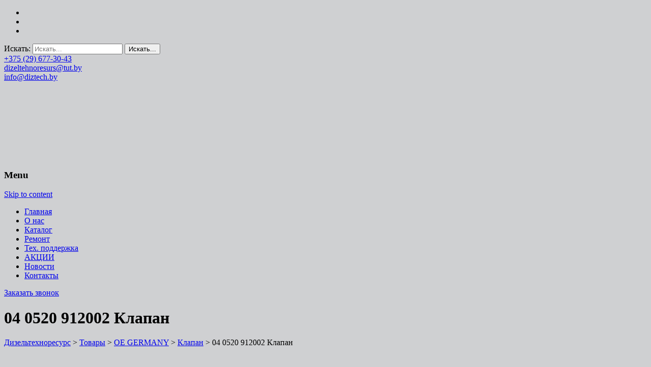

--- FILE ---
content_type: text/html; charset=UTF-8
request_url: https://diztech.by/tovar/04-0520-912002-klapan/
body_size: 13355
content:
<!DOCTYPE html>
<html lang="ru-RU">
<head>
<meta charset="UTF-8">
<meta name="viewport" content="width=device-width">
<meta name="yandex-verification" content="f69cc0185646371d" />
<meta name="google-site-verification" content="u7DeS2mcsT9N8ITabeOI6x0GEenh9wbG3bU4B1ApYu0" />
<link rel="icon" href="https://diztech.by/wp-content/themes/i-craft/favicon.png" type="image/x-icon" />
<link rel="shortcut icon" href="https://diztech.by/wp-content/themes/i-craft/favicon.png" type="image/x-icon" />
<link rel="profile" href="https://gmpg.org/xfn/11">
<link rel="pingback" href="https://diztech.by/xmlrpc.php">
<link media="all" href="https://diztech.by/wp-content/cache/autoptimize/css/autoptimize_9699dde25e2e5f3536cb41877ad42581.css" rel="stylesheet" /><link media="only screen and (max-width: 768px)" href="https://diztech.by/wp-content/cache/autoptimize/css/autoptimize_dcb2de333eec7ab4ae31385ed8d6a393.css" rel="stylesheet" /><link media="screen" href="https://diztech.by/wp-content/cache/autoptimize/css/autoptimize_84965b784f899db1adb8fa39a329f056.css" rel="stylesheet" /><title>04 0520 912002 Клапан купить в Минске</title>
<!-- This site is optimized with the Yoast SEO plugin v13.1 - https://yoast.com/wordpress/plugins/seo/ -->
<meta name="description" content="04 0520 912002 Клапан можно заказать в нашем каталоге. Осуществляем доставку по Беларуси и РФ!"/>
<meta name="robots" content="max-snippet:-1, max-image-preview:large, max-video-preview:-1"/>
<link rel="canonical" href="https://diztech.by/tovar/04-0520-912002-klapan/" />
<meta property="og:locale" content="ru_RU" />
<meta property="og:type" content="article" />
<meta property="og:title" content="04 0520 912002 Клапан купить в Минске" />
<meta property="og:description" content="04 0520 912002 Клапан можно заказать в нашем каталоге. Осуществляем доставку по Беларуси и РФ!" />
<meta property="og:url" content="https://diztech.by/tovar/04-0520-912002-klapan/" />
<meta property="og:site_name" content="Дизельтехноресурс" />
<meta property="og:image" content="https://diztech.by/wp-content/uploads/2017/12/Logo-OE-GERMANY.jpg" />
<meta property="og:image:secure_url" content="https://diztech.by/wp-content/uploads/2017/12/Logo-OE-GERMANY.jpg" />
<meta property="og:image:width" content="1000" />
<meta property="og:image:height" content="1000" />
<meta name="twitter:card" content="summary" />
<meta name="twitter:description" content="04 0520 912002 Клапан можно заказать в нашем каталоге. Осуществляем доставку по Беларуси и РФ!" />
<meta name="twitter:title" content="04 0520 912002 Клапан купить в Минске" />
<meta name="twitter:image" content="https://diztech.by/wp-content/uploads/2017/12/Logo-OE-GERMANY.jpg" />
<!-- / Yoast SEO plugin. -->
<link href='https://fonts.gstatic.com' crossorigin='anonymous' rel='preconnect' />
<link rel="alternate" type="application/rss+xml" title="Дизельтехноресурс &raquo; Лента" href="https://diztech.by/feed/" />
<link rel="alternate" type="application/rss+xml" title="Дизельтехноресурс &raquo; Лента комментариев" href="https://diztech.by/comments/feed/" />
<link rel="alternate" type="application/rss+xml" title="Дизельтехноресурс &raquo; Лента комментариев к &laquo;04 0520 912002 Клапан&raquo;" href="https://diztech.by/tovar/04-0520-912002-klapan/feed/" />
<!--[if lt IE 9]><link rel='stylesheet' id='icraft-ie-css'  href='https://diztech.by/wp-content/themes/i-craft/css/ie.css' type='text/css' media='all' /><![endif]-->
<!--[if lt IE 9]><link rel='stylesheet' id='vc_lte_ie9-css'  href='https://diztech.by/wp-content/plugins/js_composer-1/assets/css/vc_lte_ie9.min.css' type='text/css' media='screen' /><![endif]-->
<link rel='https://api.w.org/' href='https://diztech.by/wp-json/' />
<link rel="EditURI" type="application/rsd+xml" title="RSD" href="https://diztech.by/xmlrpc.php?rsd" />
<link rel="wlwmanifest" type="application/wlwmanifest+xml" href="https://diztech.by/wp-includes/wlwmanifest.xml" /> 
<meta name="generator" content="WordPress 5.3.4" />
<meta name="generator" content="WooCommerce 3.9.2" />
<link rel='shortlink' href='https://diztech.by/?p=4026' />
<link rel="alternate" type="application/json+oembed" href="https://diztech.by/wp-json/oembed/1.0/embed?url=https%3A%2F%2Fdiztech.by%2Ftovar%2F04-0520-912002-klapan%2F" />
<link rel="alternate" type="text/xml+oembed" href="https://diztech.by/wp-json/oembed/1.0/embed?url=https%3A%2F%2Fdiztech.by%2Ftovar%2F04-0520-912002-klapan%2F&#038;format=xml" />
<noscript><style>.woocommerce-product-gallery{ opacity: 1 !important; }</style></noscript>
<meta name="generator" content="Powered by WPBakery Page Builder - drag and drop page builder for WordPress."/>
<noscript><style> .wpb_animate_when_almost_visible { opacity: 1; }</style></noscript></head>
<body class="product-template-default single single-product postid-4026 theme-i-craft woocommerce woocommerce-page woocommerce-no-js nx-wide nx-leftsidebar onecol-blog single-author sidebar wpb-js-composer js-comp-ver-6.0.5 vc_responsive" style="background-color: #cfd0d2; background-size: cover;">
<div id="page" class="hfeed site">
<div id="utilitybar" class="utilitybar">
<div class="ubarinnerwrap">						
<div class="socialicons">
<ul class="social"><li><a href="https://www.facebook.com/" title="facebook" target="_blank"><i class="genericon socico genericon-facebook"></i></a></li><li><a href="https://www.youtube.com/channel/UCNKKc8vX2F5fDfEPdtMj9qw" title="youtube" target="_blank"><i class="genericon socico genericon-youtube"></i></a></li><li><a href="https://www.instagram.com/diztech.by/?hl=ru" title="instagram" target="_blank"><i class="genericon socico genericon-instagram"></i></a></li></ul>                </div>   <div class="topsearch">                            <form role="search" method="get" class="search-form" action="https://diztech.by/">
<label>
<span class="screen-reader-text">Искать:</span>
<input type="search" class="search-field" placeholder="Искать..." value="" name="s" title="Искать:" />
</label>
<input type="hidden" value="product" name="post_type" id="post_type" />    	
<input type="submit" class="search-submit" value="Искать..." />
</form>                        </div>
<div class="topphone">
<i class="topbarico genericon genericon-phone"></i>
<a href="tel:+375 (29) 677-30-43">+375 (29) 677-30-43</a>
</div>
<div class="topphone">
<i class="topbarico genericon genericon-mail"></i>
<a href="mailto:dizeltehnoresurs@tut.by">dizeltehnoresurs@tut.by</a>
<div class="top-dropdown_email">
<a href="mailto:info@diztech.by">info@diztech.by</a>
</div>
</div>
</div> 
</div>
<div class="headerwrap">
<header id="masthead" class="site-header" role="banner">
<div class="headerinnerwrap">
<a class="home-link" href="https://diztech.by/" title="Дизельтехноресурс" rel="home">
<span><noscript><img src="https://diztech.by/wp-content/uploads/2019/11/logo.svg" alt="Дизельтехноресурс" /></noscript><img class="lazyload" src='data:image/svg+xml,%3Csvg%20xmlns=%22http://www.w3.org/2000/svg%22%20viewBox=%220%200%20%20%22%3E%3C/svg%3E' data-src="https://diztech.by/wp-content/uploads/2019/11/logo.svg" alt="Дизельтехноресурс" /></span>
</a>
<div id="navbar" class="navbar">
<nav id="site-navigation" class="navigation main-navigation" role="navigation">
<h3 class="menu-toggle">Menu</h3>
<a class="screen-reader-text skip-link" href="#content" title="Skip to content">Skip to content</a>
<div class="nav-container"><ul id="menu-glavnoe-menyu" class="nav-menu"><li id="menu-item-17" class="menu-item menu-item-type-custom menu-item-object-custom menu-item-home menu-item-17"><a href="https://diztech.by/">Главная</a></li>
<li id="menu-item-33" class="menu-item menu-item-type-post_type menu-item-object-page menu-item-33"><a href="https://diztech.by/o-nas/">О нас</a></li>
<li id="menu-item-21" class="menu-item menu-item-type-post_type menu-item-object-page current_page_parent menu-item-21"><a href="https://diztech.by/catalog/">Каталог</a></li>
<li id="menu-item-37" class="menu-item menu-item-type-post_type menu-item-object-page menu-item-37"><a href="https://diztech.by/uslugi/">Ремонт</a></li>
<li id="menu-item-36" class="menu-item menu-item-type-post_type menu-item-object-page menu-item-36"><a href="https://diztech.by/support/">Тех. поддержка</a></li>
<li id="menu-item-35" class="menu-item menu-item-type-post_type menu-item-object-page menu-item-35"><a href="https://diztech.by/akcii/">АКЦИИ</a></li>
<li id="menu-item-2790" class="menu-item menu-item-type-post_type menu-item-object-page menu-item-2790"><a href="https://diztech.by/novosti/">Новости</a></li>
<li id="menu-item-34" class="menu-item menu-item-type-post_type menu-item-object-page menu-item-34"><a href="https://diztech.by/kontakty/">Контакты</a></li>
</ul></div>							
</nav><!-- #site-navigation -->
<div class="header-iconwrap">
</div>
<a href="#data"  class="al-t-call modal-open al-but fancybox fancybox-inline">Заказать звонок</a>
</div><!-- #navbar -->
<div class="clear"></div>
</div>
</header><!-- #masthead -->
</div>
<!-- #Banner -->
<div class="iheader" style="">
<div class="titlebar">
<h1 class="entry-title">04 0520 912002 Клапан</h1>				                	<div class="nx-breadcrumb">
<!-- Breadcrumb NavXT 6.4.0 -->
<span typeof="v:Breadcrumb"><a rel="v:url" property="v:title" title="Перейти к Дизельтехноресурс." href="https://diztech.by" class="home">Дизельтехноресурс</a></span> &gt; <span property="itemListElement" typeof="ListItem"><a property="item" typeof="WebPage" title="Перейти к Товары." href="https://diztech.by/catalog/" class="post post-product-archive" ><span property="name">Товары</span></a><meta property="position" content="2"></span> &gt; <span property="itemListElement" typeof="ListItem"><a property="item" typeof="WebPage" title="Go to the OE GERMANY Категория archives." href="https://diztech.by/product-category/oe-germany/" class="taxonomy product_cat" ><span property="name">OE GERMANY</span></a><meta property="position" content="3"></span> &gt; <span property="itemListElement" typeof="ListItem"><a property="item" typeof="WebPage" title="Go to the Клапан Категория archives." href="https://diztech.by/product-category/oe-germany/klapan/" class="taxonomy product_cat" ><span property="name">Клапан</span></a><meta property="position" content="4"></span> &gt; <span class="post post-product current-item">04 0520 912002 Клапан</span>                	</div>
</div>
</div>
<div id="main" class="site-main">
<div id="primary" class="content-area">
<div id="content" class="site-content" role="main">
<div class="woocommerce-notices-wrapper"></div>
<div itemscope itemtype="http://schema.org/Product" id="product-4026" class="post-4026 product type-product status-publish has-post-thumbnail product_cat-oe-germany product_cat-klapan first instock shipping-taxable product-type-simple">
<div class="images">
<a href="https://diztech.by/wp-content/uploads/2017/12/Logo-OE-GERMANY.jpg" itemprop="image" class="woocommerce-main-image zoom" title="Logo OE GERMANY" data-rel="prettyPhoto[product-gallery]"><noscript><img width="600" height="600" src="https://diztech.by/wp-content/uploads/2017/12/Logo-OE-GERMANY-600x600.jpg" class="attachment-shop_single size-shop_single wp-post-image" alt="" title="Logo OE GERMANY" srcset="https://diztech.by/wp-content/uploads/2017/12/Logo-OE-GERMANY-600x600.jpg 600w, https://diztech.by/wp-content/uploads/2017/12/Logo-OE-GERMANY-150x150.jpg 150w, https://diztech.by/wp-content/uploads/2017/12/Logo-OE-GERMANY-300x300.jpg 300w, https://diztech.by/wp-content/uploads/2017/12/Logo-OE-GERMANY-768x768.jpg 768w, https://diztech.by/wp-content/uploads/2017/12/Logo-OE-GERMANY-180x180.jpg 180w, https://diztech.by/wp-content/uploads/2017/12/Logo-OE-GERMANY.jpg 1000w" sizes="(max-width: 600px) 100vw, 600px" /></noscript><img width="600" height="600" src='data:image/svg+xml,%3Csvg%20xmlns=%22http://www.w3.org/2000/svg%22%20viewBox=%220%200%20600%20600%22%3E%3C/svg%3E' data-src="https://diztech.by/wp-content/uploads/2017/12/Logo-OE-GERMANY-600x600.jpg" class="lazyload attachment-shop_single size-shop_single wp-post-image" alt="" title="Logo OE GERMANY" data-srcset="https://diztech.by/wp-content/uploads/2017/12/Logo-OE-GERMANY-600x600.jpg 600w, https://diztech.by/wp-content/uploads/2017/12/Logo-OE-GERMANY-150x150.jpg 150w, https://diztech.by/wp-content/uploads/2017/12/Logo-OE-GERMANY-300x300.jpg 300w, https://diztech.by/wp-content/uploads/2017/12/Logo-OE-GERMANY-768x768.jpg 768w, https://diztech.by/wp-content/uploads/2017/12/Logo-OE-GERMANY-180x180.jpg 180w, https://diztech.by/wp-content/uploads/2017/12/Logo-OE-GERMANY.jpg 1000w" data-sizes="(max-width: 600px) 100vw, 600px" /></a>
<div class="thumbnails columns-3"><a href="https://diztech.by/wp-content/uploads/2017/12/Клапан.jpg" class="zoom first" title="Клапан" data-rel="prettyPhoto[product-gallery]"><noscript><img width="100" height="100" src="https://diztech.by/wp-content/uploads/2017/12/Клапан-150x150.jpg" class="attachment-shop_thumbnail size-shop_thumbnail" alt="" /></noscript><img width="100" height="100" src='data:image/svg+xml,%3Csvg%20xmlns=%22http://www.w3.org/2000/svg%22%20viewBox=%220%200%20100%20100%22%3E%3C/svg%3E' data-src="https://diztech.by/wp-content/uploads/2017/12/Клапан-150x150.jpg" class="lazyload attachment-shop_thumbnail size-shop_thumbnail" alt="" /></a></div>
</div>
<div class="summary entry-summary">
<!-- 
<h1 itemprop="name" class="product_title entry-title">04 0520 912002 Клапан</h1>
--><div itemprop="offers" itemscope itemtype="https://schema.org/Offer">
<p class="price"></p>
<meta itemprop="price" content="" />
<meta itemprop="priceCurrency" content="USD" />
<link itemprop="availability" href="https://schema.org/InStock" />
</div><div class="product_meta">
<span class="posted_in">Категории: <a href="https://diztech.by/product-category/oe-germany/" rel="tag">OE GERMANY</a>, <a href="https://diztech.by/product-category/oe-germany/klapan/" rel="tag">Клапан</a>.</span>
</div>
</div><!-- .summary -->
<div class="woocommerce-tabs wc-tabs-wrapper">
<ul class="tabs wc-tabs" role="tablist">
<li class="description_tab" id="tab-title-description" role="tab" aria-controls="tab-description">
<a href="#tab-description">
Описание					</a>
</li>
<li class="reviews_tab" id="tab-title-reviews" role="tab" aria-controls="tab-reviews">
<a href="#tab-reviews">
Отзывы (0)					</a>
</li>
</ul>
<div class="woocommerce-Tabs-panel woocommerce-Tabs-panel--description panel entry-content wc-tab" id="tab-description" role="tabpanel" aria-labelledby="tab-title-description">
<h2>Описание</h2>
<p>04 0520 912002 Клапан (FL912, FL913, BFL913, F1L511,F2L511) R1/2/3/4/5/6 d=100/102</p>
<p>D Ø: 43 mm</p>
<p>d Ø: 8 mm</p>
<p>L: 133 mm</p>
<p>α: 45°</p>
<p>1-образный паз</p>
<p>Выпуск</p>
<p>04 0520 912002, 00 0830 7262, 0213 7301, 0213 7457, 0415 3631, 099 VE 30670 100 Клапан</p>
<p>040520912002, 0008307262, 02137301, 02137457, 04153631, 099VE30670100 Клапан</p>
<p>Изготовитель: OE GERMANY, Германия</p>
<p>Применяемость: Deutz</p>
</div>
<div class="woocommerce-Tabs-panel woocommerce-Tabs-panel--reviews panel entry-content wc-tab" id="tab-reviews" role="tabpanel" aria-labelledby="tab-title-reviews">
<div id="reviews" class="woocommerce-Reviews">
<div id="comments">
<h2 class="woocommerce-Reviews-title">
Отзывы		</h2>
<p class="woocommerce-noreviews">Отзывов пока нет.</p>
</div>
<div id="review_form_wrapper">
<div id="review_form">
<div id="respond" class="comment-respond">
<span id="reply-title" class="comment-reply-title">Будьте первым, кто оставил отзыв на &ldquo;04 0520 912002 Клапан&rdquo; <small><a rel="nofollow" id="cancel-comment-reply-link" href="/tovar/04-0520-912002-klapan/#respond" style="display:none;">Отменить ответ</a></small></span><form action="https://diztech.by/wp-comments-post.php" method="post" id="commentform" class="comment-form" novalidate><p class="comment-notes"><span id="email-notes">Ваш адрес email не будет опубликован.</span> Обязательные поля помечены <span class="required">*</span></p><div class="comment-form-rating"><label for="rating">Ваша оценка</label><select name="rating" id="rating" required>
<option value="">Оценка&hellip;</option>
<option value="5">Отлично</option>
<option value="4">Хорошо</option>
<option value="3">Средне</option>
<option value="2">Неплохо</option>
<option value="1">Очень плохо</option>
</select></div><p class="comment-form-comment"><label for="comment">Ваш отзыв&nbsp;<span class="required">*</span></label><textarea id="comment" name="comment" cols="45" rows="8" required></textarea></p><p class="comment-form-author"><label for="author">Имя&nbsp;<span class="required">*</span></label><input id="author" name="author" type="text" value="" size="30" required /></p>
<p class="comment-form-email"><label for="email">Email&nbsp;<span class="required">*</span></label><input id="email" name="email" type="email" value="" size="30" required /></p>
<p class="comment-form-cookies-consent"><input id="wp-comment-cookies-consent" name="wp-comment-cookies-consent" type="checkbox" value="yes" /> <label for="wp-comment-cookies-consent">Сохранить моё имя, email и адрес сайта в этом браузере для последующих моих комментариев.</label></p>
<p class="form-submit"><input name="submit" type="submit" id="submit" class="submit" value="Отправить" /> <input type='hidden' name='comment_post_ID' value='4026' id='comment_post_ID' />
<input type='hidden' name='comment_parent' id='comment_parent' value='0' />
</p></form>	</div><!-- #respond -->
</div>
</div>
<div class="clear"></div>
</div>
</div>
</div>
<div class="related products">
<h2>Related Products</h2>
<ul class="products">
<li class="first post-3974 product type-product status-publish has-post-thumbnail product_cat-shortblok product_cat-oe-germany  instock shipping-taxable product-type-simple">
<span class="nxowoo-box">
<a href="https://diztech.by/tovar/04-0109-201226-shortblok/" class="woocommerce-LoopProduct-link woocommerce-loop-product__link">
<a href="https://diztech.by/tovar/04-0109-201226-shortblok/">
<noscript><img width="300" height="300" src="https://diztech.by/wp-content/uploads/2017/12/Logo-OE-GERMANY.jpg" class="attachment-woocommerce_thumbnail size-woocommerce_thumbnail" alt="" srcset="https://diztech.by/wp-content/uploads/2017/12/Logo-OE-GERMANY.jpg 1000w, https://diztech.by/wp-content/uploads/2017/12/Logo-OE-GERMANY-150x150.jpg 150w, https://diztech.by/wp-content/uploads/2017/12/Logo-OE-GERMANY-300x300.jpg 300w, https://diztech.by/wp-content/uploads/2017/12/Logo-OE-GERMANY-768x768.jpg 768w, https://diztech.by/wp-content/uploads/2017/12/Logo-OE-GERMANY-180x180.jpg 180w, https://diztech.by/wp-content/uploads/2017/12/Logo-OE-GERMANY-600x600.jpg 600w" sizes="(max-width: 300px) 100vw, 300px" /></noscript><img width="300" height="300" src='data:image/svg+xml,%3Csvg%20xmlns=%22http://www.w3.org/2000/svg%22%20viewBox=%220%200%20300%20300%22%3E%3C/svg%3E' data-src="https://diztech.by/wp-content/uploads/2017/12/Logo-OE-GERMANY.jpg" class="lazyload attachment-woocommerce_thumbnail size-woocommerce_thumbnail" alt="" data-srcset="https://diztech.by/wp-content/uploads/2017/12/Logo-OE-GERMANY.jpg 1000w, https://diztech.by/wp-content/uploads/2017/12/Logo-OE-GERMANY-150x150.jpg 150w, https://diztech.by/wp-content/uploads/2017/12/Logo-OE-GERMANY-300x300.jpg 300w, https://diztech.by/wp-content/uploads/2017/12/Logo-OE-GERMANY-768x768.jpg 768w, https://diztech.by/wp-content/uploads/2017/12/Logo-OE-GERMANY-180x180.jpg 180w, https://diztech.by/wp-content/uploads/2017/12/Logo-OE-GERMANY-600x600.jpg 600w" data-sizes="(max-width: 300px) 100vw, 300px" />
<h3>04 0109 201226 Шортблок</h3>
</a>
</a><a href="https://diztech.by/tovar/04-0109-201226-shortblok/" rel="nofollow" data-product_id="3974" data-product_sku="" data-quantity="1" class="button  product_type_simple">Подробнее</a>	</span>
</li>
<li class="post-3978 product type-product status-publish has-post-thumbnail product_cat-oe-germany product_cat-shortblok last instock shipping-taxable product-type-simple">
<span class="nxowoo-box">
<a href="https://diztech.by/tovar/04-0109-201316-shortblok/" class="woocommerce-LoopProduct-link woocommerce-loop-product__link">
<a href="https://diztech.by/tovar/04-0109-201316-shortblok/">
<noscript><img width="300" height="300" src="https://diztech.by/wp-content/uploads/2017/12/Logo-OE-GERMANY.jpg" class="attachment-woocommerce_thumbnail size-woocommerce_thumbnail" alt="" srcset="https://diztech.by/wp-content/uploads/2017/12/Logo-OE-GERMANY.jpg 1000w, https://diztech.by/wp-content/uploads/2017/12/Logo-OE-GERMANY-150x150.jpg 150w, https://diztech.by/wp-content/uploads/2017/12/Logo-OE-GERMANY-300x300.jpg 300w, https://diztech.by/wp-content/uploads/2017/12/Logo-OE-GERMANY-768x768.jpg 768w, https://diztech.by/wp-content/uploads/2017/12/Logo-OE-GERMANY-180x180.jpg 180w, https://diztech.by/wp-content/uploads/2017/12/Logo-OE-GERMANY-600x600.jpg 600w" sizes="(max-width: 300px) 100vw, 300px" /></noscript><img width="300" height="300" src='data:image/svg+xml,%3Csvg%20xmlns=%22http://www.w3.org/2000/svg%22%20viewBox=%220%200%20300%20300%22%3E%3C/svg%3E' data-src="https://diztech.by/wp-content/uploads/2017/12/Logo-OE-GERMANY.jpg" class="lazyload attachment-woocommerce_thumbnail size-woocommerce_thumbnail" alt="" data-srcset="https://diztech.by/wp-content/uploads/2017/12/Logo-OE-GERMANY.jpg 1000w, https://diztech.by/wp-content/uploads/2017/12/Logo-OE-GERMANY-150x150.jpg 150w, https://diztech.by/wp-content/uploads/2017/12/Logo-OE-GERMANY-300x300.jpg 300w, https://diztech.by/wp-content/uploads/2017/12/Logo-OE-GERMANY-768x768.jpg 768w, https://diztech.by/wp-content/uploads/2017/12/Logo-OE-GERMANY-180x180.jpg 180w, https://diztech.by/wp-content/uploads/2017/12/Logo-OE-GERMANY-600x600.jpg 600w" data-sizes="(max-width: 300px) 100vw, 300px" />
<h3>04 0109 201316 Шортблок</h3>
</a>
</a><a href="https://diztech.by/tovar/04-0109-201316-shortblok/" rel="nofollow" data-product_id="3978" data-product_sku="" data-quantity="1" class="button  product_type_simple">Подробнее</a>	</span>
</li>
<li class="first post-3985 product type-product status-publish has-post-thumbnail product_cat-blok-cilindrov product_cat-oe-germany  instock shipping-taxable product-type-simple">
<span class="nxowoo-box">
<a href="https://diztech.by/tovar/04-0100-101304-blok-cilindrov/" class="woocommerce-LoopProduct-link woocommerce-loop-product__link">
<a href="https://diztech.by/tovar/04-0100-101304-blok-cilindrov/">
<noscript><img width="300" height="300" src="https://diztech.by/wp-content/uploads/2017/12/Logo-OE-GERMANY.jpg" class="attachment-woocommerce_thumbnail size-woocommerce_thumbnail" alt="" srcset="https://diztech.by/wp-content/uploads/2017/12/Logo-OE-GERMANY.jpg 1000w, https://diztech.by/wp-content/uploads/2017/12/Logo-OE-GERMANY-150x150.jpg 150w, https://diztech.by/wp-content/uploads/2017/12/Logo-OE-GERMANY-300x300.jpg 300w, https://diztech.by/wp-content/uploads/2017/12/Logo-OE-GERMANY-768x768.jpg 768w, https://diztech.by/wp-content/uploads/2017/12/Logo-OE-GERMANY-180x180.jpg 180w, https://diztech.by/wp-content/uploads/2017/12/Logo-OE-GERMANY-600x600.jpg 600w" sizes="(max-width: 300px) 100vw, 300px" /></noscript><img width="300" height="300" src='data:image/svg+xml,%3Csvg%20xmlns=%22http://www.w3.org/2000/svg%22%20viewBox=%220%200%20300%20300%22%3E%3C/svg%3E' data-src="https://diztech.by/wp-content/uploads/2017/12/Logo-OE-GERMANY.jpg" class="lazyload attachment-woocommerce_thumbnail size-woocommerce_thumbnail" alt="" data-srcset="https://diztech.by/wp-content/uploads/2017/12/Logo-OE-GERMANY.jpg 1000w, https://diztech.by/wp-content/uploads/2017/12/Logo-OE-GERMANY-150x150.jpg 150w, https://diztech.by/wp-content/uploads/2017/12/Logo-OE-GERMANY-300x300.jpg 300w, https://diztech.by/wp-content/uploads/2017/12/Logo-OE-GERMANY-768x768.jpg 768w, https://diztech.by/wp-content/uploads/2017/12/Logo-OE-GERMANY-180x180.jpg 180w, https://diztech.by/wp-content/uploads/2017/12/Logo-OE-GERMANY-600x600.jpg 600w" data-sizes="(max-width: 300px) 100vw, 300px" />
<h3>04 0100 101304 Блок цилиндров</h3>
</a>
</a><a href="https://diztech.by/tovar/04-0100-101304-blok-cilindrov/" rel="nofollow" data-product_id="3985" data-product_sku="" data-quantity="1" class="button  product_type_simple">Подробнее</a>	</span>
</li>
<li class="post-3994 product type-product status-publish has-post-thumbnail product_cat-blok-cilindrov product_cat-oe-germany last instock shipping-taxable product-type-simple">
<span class="nxowoo-box">
<a href="https://diztech.by/tovar/04-0100-201306-blok-cilindrov/" class="woocommerce-LoopProduct-link woocommerce-loop-product__link">
<a href="https://diztech.by/tovar/04-0100-201306-blok-cilindrov/">
<noscript><img width="300" height="300" src="https://diztech.by/wp-content/uploads/2017/12/Logo-OE-GERMANY.jpg" class="attachment-woocommerce_thumbnail size-woocommerce_thumbnail" alt="" srcset="https://diztech.by/wp-content/uploads/2017/12/Logo-OE-GERMANY.jpg 1000w, https://diztech.by/wp-content/uploads/2017/12/Logo-OE-GERMANY-150x150.jpg 150w, https://diztech.by/wp-content/uploads/2017/12/Logo-OE-GERMANY-300x300.jpg 300w, https://diztech.by/wp-content/uploads/2017/12/Logo-OE-GERMANY-768x768.jpg 768w, https://diztech.by/wp-content/uploads/2017/12/Logo-OE-GERMANY-180x180.jpg 180w, https://diztech.by/wp-content/uploads/2017/12/Logo-OE-GERMANY-600x600.jpg 600w" sizes="(max-width: 300px) 100vw, 300px" /></noscript><img width="300" height="300" src='data:image/svg+xml,%3Csvg%20xmlns=%22http://www.w3.org/2000/svg%22%20viewBox=%220%200%20300%20300%22%3E%3C/svg%3E' data-src="https://diztech.by/wp-content/uploads/2017/12/Logo-OE-GERMANY.jpg" class="lazyload attachment-woocommerce_thumbnail size-woocommerce_thumbnail" alt="" data-srcset="https://diztech.by/wp-content/uploads/2017/12/Logo-OE-GERMANY.jpg 1000w, https://diztech.by/wp-content/uploads/2017/12/Logo-OE-GERMANY-150x150.jpg 150w, https://diztech.by/wp-content/uploads/2017/12/Logo-OE-GERMANY-300x300.jpg 300w, https://diztech.by/wp-content/uploads/2017/12/Logo-OE-GERMANY-768x768.jpg 768w, https://diztech.by/wp-content/uploads/2017/12/Logo-OE-GERMANY-180x180.jpg 180w, https://diztech.by/wp-content/uploads/2017/12/Logo-OE-GERMANY-600x600.jpg 600w" data-sizes="(max-width: 300px) 100vw, 300px" />
<h3>04 0100 201306 Блок цилиндров</h3>
</a>
</a><a href="https://diztech.by/tovar/04-0100-201306-blok-cilindrov/" rel="nofollow" data-product_id="3994" data-product_sku="" data-quantity="1" class="button  product_type_simple">Подробнее</a>	</span>
</li>
<li class="first post-3999 product type-product status-publish has-post-thumbnail product_cat-oe-germany product_cat-golovka-bloka-cilindrov  instock shipping-taxable product-type-simple">
<span class="nxowoo-box">
<a href="https://diztech.by/tovar/04-0129-513000-golovka-bloka-cilindrov/" class="woocommerce-LoopProduct-link woocommerce-loop-product__link">
<a href="https://diztech.by/tovar/04-0129-513000-golovka-bloka-cilindrov/">
<noscript><img width="300" height="300" src="https://diztech.by/wp-content/uploads/2017/12/Logo-OE-GERMANY.jpg" class="attachment-woocommerce_thumbnail size-woocommerce_thumbnail" alt="" srcset="https://diztech.by/wp-content/uploads/2017/12/Logo-OE-GERMANY.jpg 1000w, https://diztech.by/wp-content/uploads/2017/12/Logo-OE-GERMANY-150x150.jpg 150w, https://diztech.by/wp-content/uploads/2017/12/Logo-OE-GERMANY-300x300.jpg 300w, https://diztech.by/wp-content/uploads/2017/12/Logo-OE-GERMANY-768x768.jpg 768w, https://diztech.by/wp-content/uploads/2017/12/Logo-OE-GERMANY-180x180.jpg 180w, https://diztech.by/wp-content/uploads/2017/12/Logo-OE-GERMANY-600x600.jpg 600w" sizes="(max-width: 300px) 100vw, 300px" /></noscript><img width="300" height="300" src='data:image/svg+xml,%3Csvg%20xmlns=%22http://www.w3.org/2000/svg%22%20viewBox=%220%200%20300%20300%22%3E%3C/svg%3E' data-src="https://diztech.by/wp-content/uploads/2017/12/Logo-OE-GERMANY.jpg" class="lazyload attachment-woocommerce_thumbnail size-woocommerce_thumbnail" alt="" data-srcset="https://diztech.by/wp-content/uploads/2017/12/Logo-OE-GERMANY.jpg 1000w, https://diztech.by/wp-content/uploads/2017/12/Logo-OE-GERMANY-150x150.jpg 150w, https://diztech.by/wp-content/uploads/2017/12/Logo-OE-GERMANY-300x300.jpg 300w, https://diztech.by/wp-content/uploads/2017/12/Logo-OE-GERMANY-768x768.jpg 768w, https://diztech.by/wp-content/uploads/2017/12/Logo-OE-GERMANY-180x180.jpg 180w, https://diztech.by/wp-content/uploads/2017/12/Logo-OE-GERMANY-600x600.jpg 600w" data-sizes="(max-width: 300px) 100vw, 300px" />
<h3>04 0129 513000 Головка блока цилиндров</h3>
</a>
</a><a href="https://diztech.by/tovar/04-0129-513000-golovka-bloka-cilindrov/" rel="nofollow" data-product_id="3999" data-product_sku="" data-quantity="1" class="button  product_type_simple">Подробнее</a>	</span>
</li>
<li class="post-4002 product type-product status-publish has-post-thumbnail product_cat-oe-germany product_cat-golovka-bloka-cilindrov last instock shipping-taxable product-type-simple">
<span class="nxowoo-box">
<a href="https://diztech.by/tovar/04-0129-913000-golovka-bloka-cilindrov/" class="woocommerce-LoopProduct-link woocommerce-loop-product__link">
<a href="https://diztech.by/tovar/04-0129-913000-golovka-bloka-cilindrov/">
<noscript><img width="300" height="300" src="https://diztech.by/wp-content/uploads/2017/12/Logo-OE-GERMANY.jpg" class="attachment-woocommerce_thumbnail size-woocommerce_thumbnail" alt="" srcset="https://diztech.by/wp-content/uploads/2017/12/Logo-OE-GERMANY.jpg 1000w, https://diztech.by/wp-content/uploads/2017/12/Logo-OE-GERMANY-150x150.jpg 150w, https://diztech.by/wp-content/uploads/2017/12/Logo-OE-GERMANY-300x300.jpg 300w, https://diztech.by/wp-content/uploads/2017/12/Logo-OE-GERMANY-768x768.jpg 768w, https://diztech.by/wp-content/uploads/2017/12/Logo-OE-GERMANY-180x180.jpg 180w, https://diztech.by/wp-content/uploads/2017/12/Logo-OE-GERMANY-600x600.jpg 600w" sizes="(max-width: 300px) 100vw, 300px" /></noscript><img width="300" height="300" src='data:image/svg+xml,%3Csvg%20xmlns=%22http://www.w3.org/2000/svg%22%20viewBox=%220%200%20300%20300%22%3E%3C/svg%3E' data-src="https://diztech.by/wp-content/uploads/2017/12/Logo-OE-GERMANY.jpg" class="lazyload attachment-woocommerce_thumbnail size-woocommerce_thumbnail" alt="" data-srcset="https://diztech.by/wp-content/uploads/2017/12/Logo-OE-GERMANY.jpg 1000w, https://diztech.by/wp-content/uploads/2017/12/Logo-OE-GERMANY-150x150.jpg 150w, https://diztech.by/wp-content/uploads/2017/12/Logo-OE-GERMANY-300x300.jpg 300w, https://diztech.by/wp-content/uploads/2017/12/Logo-OE-GERMANY-768x768.jpg 768w, https://diztech.by/wp-content/uploads/2017/12/Logo-OE-GERMANY-180x180.jpg 180w, https://diztech.by/wp-content/uploads/2017/12/Logo-OE-GERMANY-600x600.jpg 600w" data-sizes="(max-width: 300px) 100vw, 300px" />
<h3>04 0129 913000 Головка блока цилиндров</h3>
</a>
</a><a href="https://diztech.by/tovar/04-0129-913000-golovka-bloka-cilindrov/" rel="nofollow" data-product_id="4002" data-product_sku="" data-quantity="1" class="button  product_type_simple">Подробнее</a>	</span>
</li>
<li class="first post-3995 product type-product status-publish has-post-thumbnail product_cat-golovka-bloka-cilindrov product_cat-oe-germany  instock shipping-taxable product-type-simple">
<span class="nxowoo-box">
<a href="https://diztech.by/tovar/04-0129-226001-golovka-bloka-cilindrov/" class="woocommerce-LoopProduct-link woocommerce-loop-product__link">
<a href="https://diztech.by/tovar/04-0129-226001-golovka-bloka-cilindrov/">
<noscript><img width="300" height="300" src="https://diztech.by/wp-content/uploads/2017/12/Logo-OE-GERMANY.jpg" class="attachment-woocommerce_thumbnail size-woocommerce_thumbnail" alt="" srcset="https://diztech.by/wp-content/uploads/2017/12/Logo-OE-GERMANY.jpg 1000w, https://diztech.by/wp-content/uploads/2017/12/Logo-OE-GERMANY-150x150.jpg 150w, https://diztech.by/wp-content/uploads/2017/12/Logo-OE-GERMANY-300x300.jpg 300w, https://diztech.by/wp-content/uploads/2017/12/Logo-OE-GERMANY-768x768.jpg 768w, https://diztech.by/wp-content/uploads/2017/12/Logo-OE-GERMANY-180x180.jpg 180w, https://diztech.by/wp-content/uploads/2017/12/Logo-OE-GERMANY-600x600.jpg 600w" sizes="(max-width: 300px) 100vw, 300px" /></noscript><img width="300" height="300" src='data:image/svg+xml,%3Csvg%20xmlns=%22http://www.w3.org/2000/svg%22%20viewBox=%220%200%20300%20300%22%3E%3C/svg%3E' data-src="https://diztech.by/wp-content/uploads/2017/12/Logo-OE-GERMANY.jpg" class="lazyload attachment-woocommerce_thumbnail size-woocommerce_thumbnail" alt="" data-srcset="https://diztech.by/wp-content/uploads/2017/12/Logo-OE-GERMANY.jpg 1000w, https://diztech.by/wp-content/uploads/2017/12/Logo-OE-GERMANY-150x150.jpg 150w, https://diztech.by/wp-content/uploads/2017/12/Logo-OE-GERMANY-300x300.jpg 300w, https://diztech.by/wp-content/uploads/2017/12/Logo-OE-GERMANY-768x768.jpg 768w, https://diztech.by/wp-content/uploads/2017/12/Logo-OE-GERMANY-180x180.jpg 180w, https://diztech.by/wp-content/uploads/2017/12/Logo-OE-GERMANY-600x600.jpg 600w" data-sizes="(max-width: 300px) 100vw, 300px" />
<h3>04 0129 226001 Головка блока цилиндров</h3>
</a>
</a><a href="https://diztech.by/tovar/04-0129-226001-golovka-bloka-cilindrov/" rel="nofollow" data-product_id="3995" data-product_sku="" data-quantity="1" class="button  product_type_simple">Подробнее</a>	</span>
</li>
<li class="post-4000 product type-product status-publish has-post-thumbnail product_cat-oe-germany product_cat-golovka-bloka-cilindrov last instock shipping-taxable product-type-simple">
<span class="nxowoo-box">
<a href="https://diztech.by/tovar/04-0120-912000-golovka-bloka-cilindrov/" class="woocommerce-LoopProduct-link woocommerce-loop-product__link">
<a href="https://diztech.by/tovar/04-0120-912000-golovka-bloka-cilindrov/">
<noscript><img width="300" height="300" src="https://diztech.by/wp-content/uploads/2017/12/Logo-OE-GERMANY.jpg" class="attachment-woocommerce_thumbnail size-woocommerce_thumbnail" alt="" srcset="https://diztech.by/wp-content/uploads/2017/12/Logo-OE-GERMANY.jpg 1000w, https://diztech.by/wp-content/uploads/2017/12/Logo-OE-GERMANY-150x150.jpg 150w, https://diztech.by/wp-content/uploads/2017/12/Logo-OE-GERMANY-300x300.jpg 300w, https://diztech.by/wp-content/uploads/2017/12/Logo-OE-GERMANY-768x768.jpg 768w, https://diztech.by/wp-content/uploads/2017/12/Logo-OE-GERMANY-180x180.jpg 180w, https://diztech.by/wp-content/uploads/2017/12/Logo-OE-GERMANY-600x600.jpg 600w" sizes="(max-width: 300px) 100vw, 300px" /></noscript><img width="300" height="300" src='data:image/svg+xml,%3Csvg%20xmlns=%22http://www.w3.org/2000/svg%22%20viewBox=%220%200%20300%20300%22%3E%3C/svg%3E' data-src="https://diztech.by/wp-content/uploads/2017/12/Logo-OE-GERMANY.jpg" class="lazyload attachment-woocommerce_thumbnail size-woocommerce_thumbnail" alt="" data-srcset="https://diztech.by/wp-content/uploads/2017/12/Logo-OE-GERMANY.jpg 1000w, https://diztech.by/wp-content/uploads/2017/12/Logo-OE-GERMANY-150x150.jpg 150w, https://diztech.by/wp-content/uploads/2017/12/Logo-OE-GERMANY-300x300.jpg 300w, https://diztech.by/wp-content/uploads/2017/12/Logo-OE-GERMANY-768x768.jpg 768w, https://diztech.by/wp-content/uploads/2017/12/Logo-OE-GERMANY-180x180.jpg 180w, https://diztech.by/wp-content/uploads/2017/12/Logo-OE-GERMANY-600x600.jpg 600w" data-sizes="(max-width: 300px) 100vw, 300px" />
<h3>04 0120 912000 Головка блока цилиндров</h3>
</a>
</a><a href="https://diztech.by/tovar/04-0120-912000-golovka-bloka-cilindrov/" rel="nofollow" data-product_id="4000" data-product_sku="" data-quantity="1" class="button  product_type_simple">Подробнее</a>	</span>
</li>
<li class="first post-3996 product type-product status-publish has-post-thumbnail product_cat-oe-germany product_cat-golovka-bloka-cilindrov  instock shipping-taxable product-type-simple">
<span class="nxowoo-box">
<a href="https://diztech.by/tovar/04-0129-413000-golovka-bloka-cilindrov/" class="woocommerce-LoopProduct-link woocommerce-loop-product__link">
<a href="https://diztech.by/tovar/04-0129-413000-golovka-bloka-cilindrov/">
<noscript><img width="300" height="300" src="https://diztech.by/wp-content/uploads/2017/12/Logo-OE-GERMANY.jpg" class="attachment-woocommerce_thumbnail size-woocommerce_thumbnail" alt="" srcset="https://diztech.by/wp-content/uploads/2017/12/Logo-OE-GERMANY.jpg 1000w, https://diztech.by/wp-content/uploads/2017/12/Logo-OE-GERMANY-150x150.jpg 150w, https://diztech.by/wp-content/uploads/2017/12/Logo-OE-GERMANY-300x300.jpg 300w, https://diztech.by/wp-content/uploads/2017/12/Logo-OE-GERMANY-768x768.jpg 768w, https://diztech.by/wp-content/uploads/2017/12/Logo-OE-GERMANY-180x180.jpg 180w, https://diztech.by/wp-content/uploads/2017/12/Logo-OE-GERMANY-600x600.jpg 600w" sizes="(max-width: 300px) 100vw, 300px" /></noscript><img width="300" height="300" src='data:image/svg+xml,%3Csvg%20xmlns=%22http://www.w3.org/2000/svg%22%20viewBox=%220%200%20300%20300%22%3E%3C/svg%3E' data-src="https://diztech.by/wp-content/uploads/2017/12/Logo-OE-GERMANY.jpg" class="lazyload attachment-woocommerce_thumbnail size-woocommerce_thumbnail" alt="" data-srcset="https://diztech.by/wp-content/uploads/2017/12/Logo-OE-GERMANY.jpg 1000w, https://diztech.by/wp-content/uploads/2017/12/Logo-OE-GERMANY-150x150.jpg 150w, https://diztech.by/wp-content/uploads/2017/12/Logo-OE-GERMANY-300x300.jpg 300w, https://diztech.by/wp-content/uploads/2017/12/Logo-OE-GERMANY-768x768.jpg 768w, https://diztech.by/wp-content/uploads/2017/12/Logo-OE-GERMANY-180x180.jpg 180w, https://diztech.by/wp-content/uploads/2017/12/Logo-OE-GERMANY-600x600.jpg 600w" data-sizes="(max-width: 300px) 100vw, 300px" />
<h3>04 0129 413000 Головка блока цилиндров</h3>
</a>
</a><a href="https://diztech.by/tovar/04-0129-413000-golovka-bloka-cilindrov/" rel="nofollow" data-product_id="3996" data-product_sku="" data-quantity="1" class="button  product_type_simple">Подробнее</a>	</span>
</li>
<li class="post-3973 product type-product status-publish has-post-thumbnail product_cat-oe-germany product_cat-shortblok last instock shipping-taxable product-type-simple">
<span class="nxowoo-box">
<a href="https://diztech.by/tovar/04-0109-201216-shortblok/" class="woocommerce-LoopProduct-link woocommerce-loop-product__link">
<a href="https://diztech.by/tovar/04-0109-201216-shortblok/">
<noscript><img width="300" height="300" src="https://diztech.by/wp-content/uploads/2017/12/Logo-OE-GERMANY.jpg" class="attachment-woocommerce_thumbnail size-woocommerce_thumbnail" alt="" srcset="https://diztech.by/wp-content/uploads/2017/12/Logo-OE-GERMANY.jpg 1000w, https://diztech.by/wp-content/uploads/2017/12/Logo-OE-GERMANY-150x150.jpg 150w, https://diztech.by/wp-content/uploads/2017/12/Logo-OE-GERMANY-300x300.jpg 300w, https://diztech.by/wp-content/uploads/2017/12/Logo-OE-GERMANY-768x768.jpg 768w, https://diztech.by/wp-content/uploads/2017/12/Logo-OE-GERMANY-180x180.jpg 180w, https://diztech.by/wp-content/uploads/2017/12/Logo-OE-GERMANY-600x600.jpg 600w" sizes="(max-width: 300px) 100vw, 300px" /></noscript><img width="300" height="300" src='data:image/svg+xml,%3Csvg%20xmlns=%22http://www.w3.org/2000/svg%22%20viewBox=%220%200%20300%20300%22%3E%3C/svg%3E' data-src="https://diztech.by/wp-content/uploads/2017/12/Logo-OE-GERMANY.jpg" class="lazyload attachment-woocommerce_thumbnail size-woocommerce_thumbnail" alt="" data-srcset="https://diztech.by/wp-content/uploads/2017/12/Logo-OE-GERMANY.jpg 1000w, https://diztech.by/wp-content/uploads/2017/12/Logo-OE-GERMANY-150x150.jpg 150w, https://diztech.by/wp-content/uploads/2017/12/Logo-OE-GERMANY-300x300.jpg 300w, https://diztech.by/wp-content/uploads/2017/12/Logo-OE-GERMANY-768x768.jpg 768w, https://diztech.by/wp-content/uploads/2017/12/Logo-OE-GERMANY-180x180.jpg 180w, https://diztech.by/wp-content/uploads/2017/12/Logo-OE-GERMANY-600x600.jpg 600w" data-sizes="(max-width: 300px) 100vw, 300px" />
<h3>04 0109 201216 Шортблок</h3>
</a>
</a><a href="https://diztech.by/tovar/04-0109-201216-shortblok/" rel="nofollow" data-product_id="3973" data-product_sku="" data-quantity="1" class="button  product_type_simple">Подробнее</a>	</span>
</li>
</ul>
</div>
<meta itemprop="url" content="https://diztech.by/tovar/04-0520-912002-klapan/" />
</div><!-- #product-4026 -->
</div><!-- #content -->
<div id="tertiary" class="sidebar-container" role="complementary">
<div class="sidebar-inner">
<div class="widget-area" id="sidebar-widgets">
<aside id="woocommerce_product_categories-3" class="widget woocommerce widget_product_categories"><h3 class="widget-title">Категории каталога</h3><ul class="product-categories"><li class="cat-item cat-item-73"><a href="https://diztech.by/product-category/cummins/">Cummins</a> <span class="count">(1)</span></li>
<li class="cat-item cat-item-74"><a href="https://diztech.by/product-category/caterpillar/">Caterpillar</a> <span class="count">(37)</span></li>
<li class="cat-item cat-item-80"><a href="https://diztech.by/product-category/weichai/">Weichai</a> <span class="count">(29)</span></li>
<li class="cat-item cat-item-43"><a href="https://diztech.by/product-category/kolbenschmidt/">KOLBENSCHMIDT</a> <span class="count">(68)</span></li>
<li class="cat-item cat-item-54"><a href="https://diztech.by/product-category/minskij-motornyj-zavod-mmz/">Минский Моторный Завод "ММЗ"</a> <span class="count">(8)</span></li>
<li class="cat-item cat-item-45"><a href="https://diztech.by/product-category/john-deere/">John Deere</a> <span class="count">(5)</span></li>
<li class="cat-item cat-item-52"><a href="https://diztech.by/product-category/kombajn-zernouborochnyj-samoxodnyj-kzs-1218/">Комбайн зерноуборочный самоходный "КЗС 1218"</a> <span class="count">(1)</span></li>
<li class="cat-item cat-item-41"><a href="https://diztech.by/product-category/fendt/">FENDT</a> <span class="count">(76)</span></li>
<li class="cat-item cat-item-44 cat-parent current-cat-parent"><a href="https://diztech.by/product-category/oe-germany/">OE GERMANY</a> <span class="count">(82)</span><ul class='children'>
<li class="cat-item cat-item-69"><a href="https://diztech.by/product-category/oe-germany/shortblok/">Шортблок</a> <span class="count">(10)</span></li>
<li class="cat-item cat-item-70"><a href="https://diztech.by/product-category/oe-germany/blok-cilindrov/">Блок цилиндров</a> <span class="count">(16)</span></li>
<li class="cat-item cat-item-71"><a href="https://diztech.by/product-category/oe-germany/golovka-bloka-cilindrov/">Головка блока цилиндров</a> <span class="count">(10)</span></li>
<li class="cat-item cat-item-72 current-cat"><a href="https://diztech.by/product-category/oe-germany/klapan/">Клапан</a> <span class="count">(18)</span></li>
</ul>
</li>
<li class="cat-item cat-item-51"><a href="https://diztech.by/product-category/kvk-800/">КВК 800</a> <span class="count">(1)</span></li>
<li class="cat-item cat-item-42"><a href="https://diztech.by/product-category/victor-reinz/">VICTOR REINZ</a> <span class="count">(4)</span></li>
<li class="cat-item cat-item-53"><a href="https://diztech.by/product-category/ues-2-250/">УЭС 2-250</a> <span class="count">(1)</span></li>
<li class="cat-item cat-item-40"><a href="https://diztech.by/product-category/mercedes-benz/">MERCEDES-BENZ</a> <span class="count">(29)</span></li>
<li class="cat-item cat-item-9"><a href="https://diztech.by/product-category/traktora-belarus/">Трактора Беларус</a> <span class="count">(370)</span></li>
<li class="cat-item cat-item-16"><a href="https://diztech.by/product-category/deutz/">DEUTZ</a> <span class="count">(338)</span></li>
<li class="cat-item cat-item-39"><a href="https://diztech.by/product-category/detroit-diesel/">DETROIT DIESEL</a> <span class="count">(122)</span></li>
</ul></aside>			</div><!-- .widget-area -->
</div><!-- .sidebar-inner -->
</div><!-- #tertiary -->
</div><!-- #primary -->

</div><!-- #main -->
<footer id="colophon" class="site-footer" role="contentinfo">
<div class="footer-bg clearfix">
<div class="widget-wrap">
<div id="secondary" class="sidebar-container" role="complementary">
<div class="widget-area" id="footer-widgets">
<aside id="custom_html-2" class="widget_text widget widget_custom_html"><div class="textwidget custom-html-widget"><a href="/"><noscript><img style="width:100px;    margin-bottom: 35px;" src="/wp-content/uploads/2019/12/logo-footer.svg"></noscript><img class="lazyload" style="width:100px;    margin-bottom: 35px;" src='data:image/svg+xml,%3Csvg%20xmlns=%22http://www.w3.org/2000/svg%22%20viewBox=%220%200%20%20%22%3E%3C/svg%3E' data-src="/wp-content/uploads/2019/12/logo-footer.svg"></a>
<ul>
<li><strong>Пн-сб:</strong> c 08:00 до 19.00</li>
<li><strong>Воскресенье:</strong> выходной</li>
</ul>
<ul>
<li><a href="mailto:dizeltehnoresurs@tut.by"><strong>E-mail: </strong>dizeltehnoresurs@tut.by</a></li>
</ul></div></aside><aside id="custom_html-5" class="widget_text widget widget_custom_html"><div class="textwidget custom-html-widget"><div style="border-bottom: 1px solid rgb(103, 103, 103);margin-bottom: 0;color: rgb(255, 255, 255);font: 400 normal 22px 'Roboto',Helvetica,sans-serif;padding-bottom: 6px;margin-top: 22px;">Отдел запчастей</div>
<ul>
<li><a href="tel:+375 (29) 677 86 96">+375 (29) 677 86 96</a></li>
<li><a href="tel:+375 (29) 677 15 85">+375 (29) 677 15 85</a></li>
<li><a href="tel:+375 (29) 691 26 53">+375 (29) 691 26 53</a></li>
<li><a href="tel:+375 (29) 677 30 43">+375 (29) 677 30 43</a></li>
</ul></div></aside><aside id="custom_html-6" class="widget_text widget widget_custom_html"><div class="textwidget custom-html-widget"><div style="border-bottom: 1px solid rgb(103, 103, 103);margin-bottom: 0;color: rgb(255, 255, 255);font: 400 normal 22px 'Roboto',Helvetica,sans-serif;padding-bottom: 6px;margin-top: 22px;">Отдел сервиса</div>
<ul>
<li><a href="tel:+375 (29) 552 03 05">+375 (29) 552 03 05</a></li>
<li><a href="tel:+375 (29) 691 26 53">+375 (29) 691 26 53</a></li>
</ul>
<ul>
<li><a href="skype:Diztech.by"> <strong>Skype: </strong>Diztech.by</a></li>
<li><a href="skype:Kylshurik"> <strong>Skype: </strong>Kylshurik</a></li>
</ul></div></aside><aside id="custom_html-4" class="widget_text widget widget_custom_html"><div class="textwidget custom-html-widget"><div style="border-bottom: 1px solid rgb(103, 103, 103);margin-bottom: 0;color: rgb(255, 255, 255);font: 400 normal 22px 'Roboto',Helvetica,sans-serif;padding-bottom: 6px;margin-top: 22px;">Тел/факс</div>
<ul>
<li><a href="tel:+375 17 291 90 95">+375 17 325 90 95</a></li>
<li><a href="tel:+375 17 291 07 96">+375 17 291 07 96</a></li>
<li><a href="tel:+375 17 291 07 95">+375 17 291 07 95</a></li>
</ul>
<a href="#data" class="al-t-call modal-open al-but fancybox fancybox-inline">Заказать звонок</a></div></aside>		</div><!-- .widget-area -->
</div><!-- #secondary -->
</div>
</div>
<div class="site-info">
<div class="copyright">
Copyright &copy;  Дизельтехноресурс                </div>            
<div class="credit-info">
<a href="http://scroll.by/" target="_blank">Разработка сайтов:</a> scroll.by
</div>
</div><!-- .site-info -->
</footer><!-- #colophon -->
</div><!-- #page -->	<div style="display:none" class="fancybox-hidden">    <div id="data"><div role="form" class="wpcf7" id="wpcf7-f2530-o1" lang="ru-RU" dir="ltr">
<div class="screen-reader-response"></div>
<form action="/tovar/04-0520-912002-klapan/#wpcf7-f2530-o1" method="post" class="wpcf7-form" novalidate="novalidate">
<div style="display: none;">
<input type="hidden" name="_wpcf7" value="2530" />
<input type="hidden" name="_wpcf7_version" value="5.1.6" />
<input type="hidden" name="_wpcf7_locale" value="ru_RU" />
<input type="hidden" name="_wpcf7_unit_tag" value="wpcf7-f2530-o1" />
<input type="hidden" name="_wpcf7_container_post" value="0" />
</div>
<p>Ваше имя (обязательно)<br />
<span class="wpcf7-form-control-wrap your-name"><input type="text" name="your-name" value="" size="40" class="wpcf7-form-control wpcf7-text wpcf7-validates-as-required" aria-required="true" aria-invalid="false" placeholder="Иван" /></span> </p>
<p>Ваш телефон (обязательно)<br />
<span class="wpcf7-form-control-wrap tel-299"><input type="tel" name="tel-299" value="" size="40" class="wpcf7-form-control wpcf7-text wpcf7-tel wpcf7-validates-as-required wpcf7-validates-as-tel" aria-required="true" aria-invalid="false" placeholder="+375 29 11-22-333" /></span></p>
<p><input type="submit" value="Отправить" class="wpcf7-form-control wpcf7-submit" /></p>
<div class="wpcf7-response-output wpcf7-display-none"></div></form></div></div></div>
<noscript><style>.lazyload{display:none;}</style></noscript>	
<!-- BEGIN JIVOSITE CODE {literal} -->
<!-- {/literal} END JIVOSITE CODE -->
<!-- Yandex.Metrika counter -->  <noscript><div><img src="https://mc.yandex.ru/watch/41950269" style="position:absolute; left:-9999px;" alt="" /></div></noscript> <!-- /Yandex.Metrika counter -->
<!-- Global site tag (gtag.js) - Google Analytics -->
<script async src="https://www.googletagmanager.com/gtag/js?id=UA-153507167-1"></script>
<script>
window.dataLayer = window.dataLayer || [];
function gtag(){dataLayer.push(arguments);}
gtag('js', new Date());
gtag('config', 'UA-153507167-1');
</script>
<noscript id="wpfc-google-fonts"><link rel="preload" as="style" onload="this.onload=null;this.rel='stylesheet'" id="ao_optimized_gfonts" href="https://fonts.googleapis.com/css?family=Open+Sans%3A300%2C400%2C700%2C300italic%2C400italic%2C700italic%7CRoboto%3A300%2C400%2C700&#038;subset=latin%2Clatin-ext&amp;display=swap" />
</noscript>
<script>document.addEventListener('DOMContentLoaded',function(){function wpfcgl(){var wgh=document.querySelector('noscript#wpfc-google-fonts').innerText, wgha=wgh.match(/<link[^\>]+>/gi);for(i=0;i<wgha.length;i++){var wrpr=document.createElement('div');wrpr.innerHTML=wgha[i];document.body.appendChild(wrpr.firstChild);}}wpfcgl();});</script>
<script type='text/javascript'>
/* <![CDATA[ */
var wc_add_to_cart_params = {"ajax_url":"\/wp-admin\/admin-ajax.php","wc_ajax_url":"\/?wc-ajax=%%endpoint%%","i18n_view_cart":"\u041f\u0440\u043e\u0441\u043c\u043e\u0442\u0440 \u043a\u043e\u0440\u0437\u0438\u043d\u044b","cart_url":"https:\/\/diztech.by\/cart\/","is_cart":"","cart_redirect_after_add":"no"};
/* ]]> */
</script>
<script type="text/javascript">
var c = document.body.className;
c = c.replace(/woocommerce-no-js/, 'woocommerce-js');
document.body.className = c;
</script>
<script type='text/javascript'>
/* <![CDATA[ */
var wpcf7 = {"apiSettings":{"root":"https:\/\/diztech.by\/wp-json\/contact-form-7\/v1","namespace":"contact-form-7\/v1"}};
/* ]]> */
</script>
<script type='text/javascript'>
/* <![CDATA[ */
var wc_single_product_params = {"i18n_required_rating_text":"\u041f\u043e\u0436\u0430\u043b\u0443\u0439\u0441\u0442\u0430, \u043f\u043e\u0441\u0442\u0430\u0432\u044c\u0442\u0435 \u043e\u0446\u0435\u043d\u043a\u0443","review_rating_required":"yes","flexslider":{"rtl":false,"animation":"slide","smoothHeight":true,"directionNav":false,"controlNav":"thumbnails","slideshow":false,"animationSpeed":500,"animationLoop":false,"allowOneSlide":false},"zoom_enabled":"","zoom_options":[],"photoswipe_enabled":"","photoswipe_options":{"shareEl":false,"closeOnScroll":false,"history":false,"hideAnimationDuration":0,"showAnimationDuration":0},"flexslider_enabled":""};
/* ]]> */
</script>
<script type='text/javascript'>
/* <![CDATA[ */
var woocommerce_params = {"ajax_url":"\/wp-admin\/admin-ajax.php","wc_ajax_url":"\/?wc-ajax=%%endpoint%%"};
/* ]]> */
</script>
<script type='text/javascript'>
/* <![CDATA[ */
var wc_cart_fragments_params = {"ajax_url":"\/wp-admin\/admin-ajax.php","wc_ajax_url":"\/?wc-ajax=%%endpoint%%","cart_hash_key":"wc_cart_hash_f186b0d600d4fcb1701d5f7a0961617e","fragment_name":"wc_fragments_f186b0d600d4fcb1701d5f7a0961617e","request_timeout":"5000"};
/* ]]> */
</script>
<script type='text/javascript'>
setTimeout(function(){
var widget_id = 'FYfp1qmwdE';
var s = document.createElement('script');
s.type = 'text/javascript';
s.async = true;
s.src = '//code.jivosite.com/script/widget/'+widget_id;
var ss = document.getElementsByTagName('script')[0]; ss.parentNode.insertBefore(s, ss);
},3000)
</script>
<script type='application/ld+json' class='yoast-schema-graph yoast-schema-graph--main'>{"@context":"https://schema.org","@graph":[{"@type":"Organization","@id":"https://diztech.by/#organization","name":"\u041e\u041e\u041e \"\u0414\u0438\u0437\u0435\u043b\u044c\u0442\u0435\u0445\u043d\u043e\u0440\u0435\u0441\u0443\u0440\u0441\"","url":"https://diztech.by/","sameAs":[],"logo":{"@type":"ImageObject","@id":"https://diztech.by/#logo","inLanguage":"ru-RU","url":"https://diztech.by/wp-content/uploads/2015/08/logo.png","width":83,"height":60,"caption":"\u041e\u041e\u041e \"\u0414\u0438\u0437\u0435\u043b\u044c\u0442\u0435\u0445\u043d\u043e\u0440\u0435\u0441\u0443\u0440\u0441\""},"image":{"@id":"https://diztech.by/#logo"}},{"@type":"WebSite","@id":"https://diztech.by/#website","url":"https://diztech.by/","name":"\u0414\u0438\u0437\u0435\u043b\u044c\u0442\u0435\u0445\u043d\u043e\u0440\u0435\u0441\u0443\u0440\u0441","inLanguage":"ru-RU","description":"\u0420\u0435\u043c\u043e\u043d\u0442 \u0438 \u0437\u0430\u043f\u0447\u0430\u0441\u0442\u0438 \u043a \u0434\u0432\u0438\u0433\u0430\u0442\u0435\u043b\u044f\u043c (\u0434\u0432\u0438\u0433\u0430\u0442\u0435\u043b\u044e) \u0414\u0435\u0442\u0440\u043e\u0439\u0442 (Detroit), \u0414\u043e\u0439\u0446 (Deutz), \u041c\u0410\u041d (MAN), \u0424\u0435\u043d\u0434 (Fendt), \u041c\u041c\u0417, \u0414\u0436\u043e\u043d \u0414\u0438\u0440 (John Deere), \u041c\u0435\u0440\u0441\u0435\u0434\u0435\u0441 (Mercedes), \u0442\u0440\u0430\u043a\u0442\u043e\u0440\u0430\u043c \u041c\u0422\u0417","publisher":{"@id":"https://diztech.by/#organization"},"potentialAction":{"@type":"SearchAction","target":"https://diztech.by/?s={search_term_string}","query-input":"required name=search_term_string"}},{"@type":"ImageObject","@id":"https://diztech.by/tovar/04-0520-912002-klapan/#primaryimage","inLanguage":"ru-RU","url":"https://diztech.by/wp-content/uploads/2017/12/Logo-OE-GERMANY.jpg","width":1000,"height":1000},{"@type":"WebPage","@id":"https://diztech.by/tovar/04-0520-912002-klapan/#webpage","url":"https://diztech.by/tovar/04-0520-912002-klapan/","name":"04 0520 912002 \u041a\u043b\u0430\u043f\u0430\u043d \u043a\u0443\u043f\u0438\u0442\u044c \u0432 \u041c\u0438\u043d\u0441\u043a\u0435","isPartOf":{"@id":"https://diztech.by/#website"},"inLanguage":"ru-RU","primaryImageOfPage":{"@id":"https://diztech.by/tovar/04-0520-912002-klapan/#primaryimage"},"datePublished":"2017-12-21T12:43:30+00:00","dateModified":"2017-12-21T12:43:30+00:00","description":"04 0520 912002 \u041a\u043b\u0430\u043f\u0430\u043d \u043c\u043e\u0436\u043d\u043e \u0437\u0430\u043a\u0430\u0437\u0430\u0442\u044c \u0432 \u043d\u0430\u0448\u0435\u043c \u043a\u0430\u0442\u0430\u043b\u043e\u0433\u0435. \u041e\u0441\u0443\u0449\u0435\u0441\u0442\u0432\u043b\u044f\u0435\u043c \u0434\u043e\u0441\u0442\u0430\u0432\u043a\u0443 \u043f\u043e \u0411\u0435\u043b\u0430\u0440\u0443\u0441\u0438 \u0438 \u0420\u0424!","breadcrumb":{"@id":"https://diztech.by/tovar/04-0520-912002-klapan/#breadcrumb"}},{"@type":"BreadcrumbList","@id":"https://diztech.by/tovar/04-0520-912002-klapan/#breadcrumb","itemListElement":[{"@type":"ListItem","position":1,"item":{"@type":"WebPage","@id":"https://diztech.by/","url":"https://diztech.by/","name":"\u0413\u043b\u0430\u0432\u043d\u0430\u044f \u0441\u0442\u0440\u0430\u043d\u0438\u0446\u0430"}},{"@type":"ListItem","position":2,"item":{"@type":"WebPage","@id":"https://diztech.by/catalog/","url":"https://diztech.by/catalog/","name":"\u0422\u043e\u0432\u0430\u0440\u044b"}},{"@type":"ListItem","position":3,"item":{"@type":"WebPage","@id":"https://diztech.by/tovar/04-0520-912002-klapan/","url":"https://diztech.by/tovar/04-0520-912002-klapan/","name":"04 0520 912002 \u041a\u043b\u0430\u043f\u0430\u043d"}}]}]}</script>
<script type='text/javascript' src='https://diztech.by/wp-includes/js/jquery/jquery.js'></script>
<script data-noptimize="1">window.lazySizesConfig=window.lazySizesConfig||{};window.lazySizesConfig.loadMode=1;</script>
<script async data-noptimize="1" src='https://diztech.by/wp-content/plugins/autoptimize/classes/external/js/lazysizes.min.js?ao_version=2.6.1'></script>
<script type='text/javascript'>
var fb_timeout, fb_opts={'overlayShow':true,'hideOnOverlayClick':true,'showCloseButton':true,'margin':20,'centerOnScroll':true,'enableEscapeButton':true,'autoScale':true };
if(typeof easy_fancybox_handler==='undefined'){
var easy_fancybox_handler=function(){
jQuery('.nofancybox,a.wp-block-file__button,a.pin-it-button,a[href*="pinterest.com/pin/create"],a[href*="facebook.com/share"],a[href*="twitter.com/share"]').addClass('nolightbox');
/* Inline */
jQuery('a.fancybox-inline,area.fancybox-inline,li.fancybox-inline a').each(function(){jQuery(this).fancybox(jQuery.extend({},fb_opts,{'type':'inline','autoDimensions':true,'scrolling':'no','easingIn':'easeOutBack','easingOut':'easeInBack','opacity':false,'hideOnContentClick':false,'titleShow':false}))});};
jQuery('a.fancybox-close').on('click',function(e){e.preventDefault();jQuery.fancybox.close()});
};
var easy_fancybox_auto=function(){setTimeout(function(){jQuery('#fancybox-auto').trigger('click')},1000);};
jQuery(easy_fancybox_handler);jQuery(document).on('post-load',easy_fancybox_handler);
jQuery(easy_fancybox_auto);
</script>
<script type="text/javascript" > (function(m,e,t,r,i,k,a){m[i]=m[i]||function(){(m[i].a=m[i].a||[]).push(arguments)}; m[i].l=1*new Date();k=e.createElement(t),a=e.getElementsByTagName(t)[0],k.async=1,k.src=r,a.parentNode.insertBefore(k,a)}) (window, document, "script", "https://mc.yandex.ru/metrika/tag.js", "ym"); ym(41950269, "init", { clickmap:true, trackLinks:true, accurateTrackBounce:true, webvisor:true }); </script>
<script defer src="https://diztech.by/wp-content/cache/autoptimize/js/autoptimize_853f19100cf57883ca250b2b85dd1013.js"></script>
<script data-cfasync='false'>document.addEventListener('DOMContentLoaded',function(){!function(t){"use strict";t.loadCSS||(t.loadCSS=function(){});var e=loadCSS.relpreload={};if(e.support=function(){var e;try{e=t.document.createElement("link").relList.supports("preload")}catch(t){e=!1}return function(){return e}}(),e.bindMediaToggle=function(t){function e(){t.media=a}var a=t.media||"all";t.addEventListener?t.addEventListener("load",e):t.attachEvent&&t.attachEvent("onload",e),setTimeout(function(){t.rel="stylesheet",t.media="only x"}),setTimeout(e,3e3)},e.poly=function(){if(!e.support())for(var a=t.document.getElementsByTagName("link"),n=0;n<a.length;n++){var o=a[n];"preload"!==o.rel||"style"!==o.getAttribute("as")||o.getAttribute("data-loadcss")||(o.setAttribute("data-loadcss",!0),e.bindMediaToggle(o))}},!e.support()){e.poly();var a=t.setInterval(e.poly,500);t.addEventListener?t.addEventListener("load",function(){e.poly(),t.clearInterval(a)}):t.attachEvent&&t.attachEvent("onload",function(){e.poly(),t.clearInterval(a)})}"undefined"!=typeof exports?exports.loadCSS=loadCSS:t.loadCSS=loadCSS}("undefined"!=typeof global?global:this);});</script>
</body>
</html><!-- WP Fastest Cache file was created in 1.5866959095001 seconds, on 25-06-20 20:49:45 --><!-- via php -->